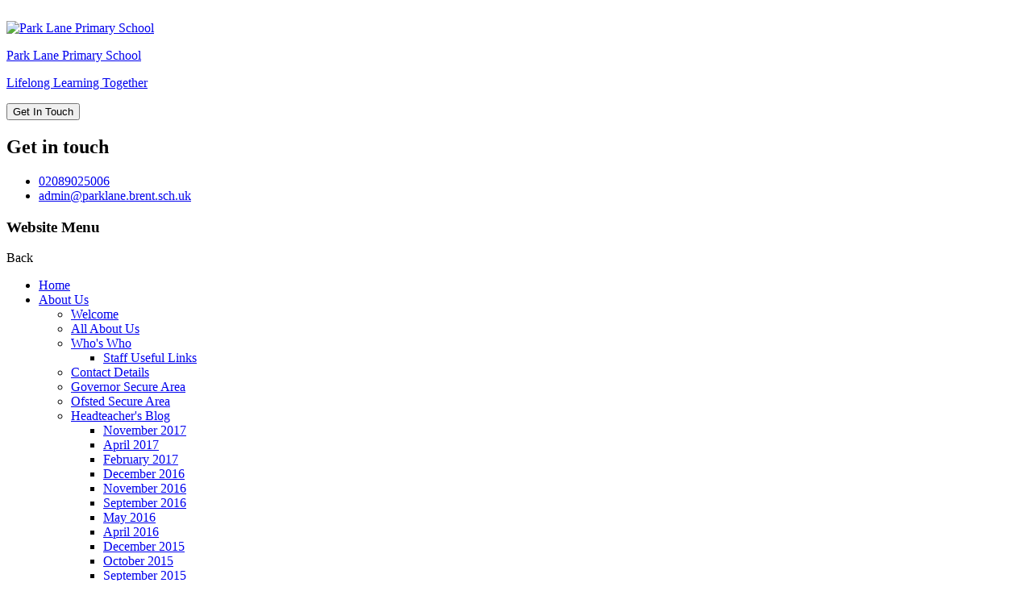

--- FILE ---
content_type: text/html; charset=utf-8
request_url: https://www.parklane.brent.sch.uk/cookies-cooking-club/
body_size: 67919
content:

<!doctype html>

            <!--[if IE 6]><html class="lt-ie10 lt-ie9 lt-ie8 lt-ie7 ie6 ie responsive" lang="en"><![endif]-->
            <!--[if IE 7]><html class="lt-ie10 lt-ie9 lt-ie8 ie7 ie responsive" lang="en"><![endif]-->
            <!--[if IE 8]><html class="lt-ie10 lt-ie9 ie8 ie responsive" lang="en"><![endif]-->
            <!--[if IE 9]><html class="lt-ie10 ie9 ie responsive" lang="en"><![endif]-->
            <!--[if gt IE 9]><!--><html class="responsive" lang="en"><!--<![endif]-->
            
  <head>
    <meta charset="utf-8">
    <meta http-equiv="X-UA-Compatible" content="IE=edge">
    <meta name="viewport" content="width=device-width, initial-scale=1">
    <meta name="description" content="Park Lane Primary School">

    <title>Cookie&#x27;s Cooking Club | Park Lane Primary School</title>

    




  <link rel="stylesheet" href="https://primarysite-prod-sorted.s3.amazonaws.com/static/7.0.4/gen/presenter_prologue_css.7b7812f9.css" type="text/css">



  
    <link rel="stylesheet" href="https://primarysite-prod-sorted.s3.amazonaws.com/static/7.0.4/gen/cookies_old_css.51acdc55.css" type="text/css">
  


<style type="text/css">
  .ps_primarysite-editor_panel-site-coloured-content {
    background-color: #fff!important;
  }
</style>


  <link rel="stylesheet" href="https://primarysite-prod-sorted.s3.amazonaws.com/static/7.0.4/gen/all-site-icon-choices.034951b5.css" type="text/css">



    
    <link rel="shortcut icon" href="https://primarysite-prod.s3.amazonaws.com/theme/ParkLanePrimarySchool/favicon.ico">
    <link rel="apple-touch-icon" href="https://primarysite-prod.s3.amazonaws.com/theme/ParkLanePrimarySchool/apple-touch-icon-precomposed.png">
    <link rel="apple-touch-icon-precomposed" href="https://primarysite-prod.s3.amazonaws.com/theme/ParkLanePrimarySchool/apple-touch-icon-precomposed.png">
    
    
    <meta name="application-name" content="Park Lane Primary School">
    <meta name="msapplication-TileColor" content="#7dc140">
    <meta name="msapplication-TileImage" content="https://primarysite-prod.s3.amazonaws.com/theme/ParkLanePrimarySchool/metro-icon.png">

    
    <link rel="stylesheet" type="text/css" href="https://primarysite-prod.s3.amazonaws.com/theme/BuildAssets/right-nav.css">
    <link rel="stylesheet" type="text/css" href="https://primarysite-prod.s3.amazonaws.com/theme/ParkLanePrimarySchool/style.css">
    
    
		<link href="//fonts.googleapis.com/css2?family=Amatic+SC:wght@400;700&family=Encode+Sans&family=Fira+Sans:ital,wght@0,300;0,400;0,500;0,600;0,700;1,300;1,400;1,500;1,600;1,700&family=Roboto:ital,wght@0,300;0,400;0,500;0,700;0,900;1,300;1,400;1,500;1,700;1,900&display=swap" rel="stylesheet">
    
    

    

<script>
  // This is the first instance of `window.psProps`, so if these values are removed, make sure
  // `window.psProps = {};` is still there because it's used in other places.
  window.psProps = {
    lazyLoadFallbackScript: 'https://primarysite-prod-sorted.s3.amazonaws.com/static/7.0.4/gen/lazy_load.1bfa9561.js',
    picturefillScript: 'https://primarysite-prod-sorted.s3.amazonaws.com/static/7.0.4/gen/picturefill.a26ebc92.js'
  };
</script>


  <script type="text/javascript" src="https://primarysite-prod-sorted.s3.amazonaws.com/static/7.0.4/gen/presenter_prologue_js.cfb79a3d.js"></script>


<script type="text/javascript">
  function ie() {
    for (var v = 3, el = document.createElement('b'), all = el.all || [];
      el.innerHTML = '<!--[if gt IE ' + (++v) + ']><i><![endif]-->', all[0]; );
    return v > 4 ? v : document.documentMode;
  }

  $(function() {
    switch (ie()) {
      case 10:
        ps.el.html.addClass('ie10');
      case 9:
      case 8:
        ps.el.body.prepend(
          '<div class="unsupported-browser">' +
            '<span class="warning-logo">&#xe00a; </span>' +
            'This website may not display correctly as you are using an old version of ' +
            'Internet Explorer. <a href="/primarysite/unsupported-browser/">More info</a>' +
          '</div>');
        break;
    }
  });
</script>

<script type="text/javascript">
  $(function() {
    ps.el.body
      .data('social_media_url', 'https://social.secure-primarysite.net/site/park-lane-primary-school/')
      .data('social_media_api', 'https://social.secure-primarysite.net/api/site-connected/park-lane-primary-school/')
      .data('STATIC_URL', 'https://primarysite-prod-sorted.s3.amazonaws.com/static/7.0.4/')
      .data('site_width', 706)
      .data('news_width', 518)
      .data('csrf_token', '9Ytzq1zRmKTHfzYXMQlmbygFXdQ4EnckrH8ffnVDQW5ns10BoOHaDap5K7Ux4Mnr')
      .data('disable_right_click', 'True')
      .data('normalize_css', 'https://primarysite-prod-sorted.s3.amazonaws.com/static/7.0.4/gen/normalize_css.7bf5a737.css')
      .data('ck_editor_counterbalances', 'https://primarysite-prod-sorted.s3.amazonaws.com/static/7.0.4/gen/ck_editor_counterbalances.2519b40e.css')
      .data('basic_site', false)
      // Seasonal Effects
      .data('include_seasonal_effects', '')
      .data('show_seasonal_effects_on_page', '')
      .data('seasonal_effect', '4')
      .data('can_enable_seasonal_effects', 'True')
      .data('seasonal_effect_active', 'False')
      .data('disablePicturesBlock', false)
      .data('hasNewCookiePopup', false);

    if (document.documentElement.dataset.userId) {
      window.updateCsrf();
    }
  });
</script>


<script>

function recaptchaCallback() {
    grecaptcha.ready(function() {
        var grecaptcha_execute = function(){
    grecaptcha.execute('6LcHwgAiAAAAAJ6ncdKlMyB1uNoe_CBvkfgBiJz1', {action: 'homepage'}).then(function(token) {
        document.querySelectorAll('input.django-recaptcha-hidden-field').forEach(function (value) {
            value.value = token;
        });
        return token;
    })
};
grecaptcha_execute()
setInterval(grecaptcha_execute, 120000);


    });
  };
</script>






  </head>

  <body>
  	

		
    <div class="responsive-bar visible-small">
      <span class="responsive-bar-search icon-font-magnify"></span> 
      <div class="nav-trigger-wrap nav-toggle responsive-only" id="menu-trigger">
        <div class="trigger-lines">
          <span class="burger-line">&nbsp;</span>
          <span class="burger-line">&nbsp;</span>
          <span class="burger-line">&nbsp;</span>
        </div>
      </div> 
    </div> <!-- end responsive-bar -->

    <div class="container"> 

      
      <svg class="svg-set" xmlns="http://www.w3.org/2000/svg" style="display: none;">
   <symbol id="cross" viewBox="0 0 64 64">
      <path fill="#1D1D1B" d="M28.941,31.786L0.613,60.114c-0.787,0.787-0.787,2.062,0,2.849c0.393,0.394,0.909,0.59,1.424,0.59 c0.516,0,1.031-0.196,1.424-0.59l28.541-28.541l28.541,28.541c0.394,0.394,0.909,0.59,1.424,0.59c0.515,0,1.031-0.196,1.424-0.59 c0.787-0.787,0.787-2.062,0-2.849L35.064,31.786L63.41,3.438c0.787-0.787,0.787-2.062,0-2.849c-0.787-0.786-2.062-0.786-2.848,0 L32.003,29.15L3.441,0.59c-0.787-0.786-2.061-0.786-2.848,0c-0.787,0.787-0.787,2.062,0,2.849L28.941,31.786z" />
   </symbol>
   <symbol id="translate" viewBox="0 0 511.999 511.999">
      <path d="M436.921,75.079C389.413,27.571,326.51,1.066,259.464,0.18C258.296,0.074,257.137,0,255.999,0s-2.297,0.074-3.465,0.18 C185.488,1.065,122.585,27.57,75.077,75.078C26.752,123.405,0.138,187.657,0.138,255.999s26.614,132.595,74.94,180.921 c47.508,47.508,110.41,74.013,177.457,74.898c1.168,0.107,2.327,0.18,3.464,0.18c1.138,0,2.297-0.074,3.465-0.18 c67.047-0.885,129.95-27.39,177.457-74.898c48.325-48.325,74.939-112.577,74.939-180.921 C511.861,187.657,485.247,123.405,436.921,75.079z M96.586,96.587c27.181-27.181,60.086-46.552,95.992-57.018 c-8.093,9.317-15.96,20.033-23.282,31.908c-9.339,15.146-17.425,31.562-24.196,48.919H75.865 C82.165,112.063,89.071,104.102,96.586,96.587z M56.486,150.813h78.373c-8.15,28.522-12.97,58.908-14.161,89.978H31.071 C33.176,208.987,41.865,178.465,56.486,150.813z M56.487,361.186c-14.623-27.652-23.312-58.174-25.417-89.978h89.627 c1.191,31.071,6.011,61.457,14.161,89.978H56.487z M96.587,415.412c-7.517-7.515-14.423-15.475-20.722-23.809h69.236 c6.771,17.357,14.856,33.773,24.196,48.919c7.322,11.875,15.189,22.591,23.282,31.908 C156.674,461.964,123.769,442.593,96.587,415.412z M240.79,475.322c-12.671-8.29-29.685-24.946-45.605-50.764 c-6.385-10.354-12.124-21.382-17.197-32.954h62.801V475.322z M240.79,361.186h-74.195c-8.888-28.182-14.163-58.651-15.459-89.978 h89.654V361.186z M240.79,240.791h-89.654c1.295-31.327,6.57-61.797,15.459-89.978h74.195V240.791z M240.79,120.395h-62.801 c5.073-11.572,10.812-22.6,17.197-32.954c15.919-25.818,32.934-42.475,45.605-50.764V120.395z M455.512,150.813 c14.623,27.653,23.311,58.174,25.416,89.978H391.3c-1.191-31.071-6.011-61.457-14.161-89.978H455.512z M415.413,96.587 c7.515,7.515,14.421,15.476,20.721,23.809h-69.235c-6.771-17.357-14.856-33.773-24.196-48.919 c-7.322-11.875-15.188-22.591-23.282-31.908C355.326,50.035,388.231,69.406,415.413,96.587z M271.208,36.677 c12.671,8.29,29.685,24.946,45.605,50.764c6.385,10.354,12.124,21.382,17.197,32.954h-62.801V36.677z M271.208,150.813h74.195 c8.889,28.182,14.164,58.653,15.459,89.978h-89.654V150.813z M360.861,271.208c-1.295,31.327-6.57,61.797-15.459,89.978h-74.195 v-89.978H360.861z M271.208,475.322v-83.718h62.801c-5.073,11.572-10.812,22.6-17.197,32.954 C300.893,450.377,283.879,467.032,271.208,475.322z M415.413,415.413c-27.182,27.181-60.086,46.551-95.992,57.018 c8.093-9.317,15.96-20.033,23.282-31.908c9.339-15.146,17.425-31.562,24.196-48.919h69.235 C429.835,399.937,422.928,407.898,415.413,415.413z M455.512,361.186h-78.373c8.15-28.521,12.971-58.907,14.161-89.978h89.627 C478.822,303.012,470.133,333.534,455.512,361.186z" />
   </symbol>
   <symbol id="logo-watermark" viewBox="0 0 787.3 748.6">
      <path style="fill:#7EC140;" d="M381.1,537.6c-2.4,5.2-30.1,61.8-93.1,72.4c-49.5,8.3-100.5-15.2-128.7-59.7 c-16.4-1.6-44.4-6.6-73.5-24.1c-66.3-39.8-81-109.7-82.7-118.3c-9-46.3,3.6-83,9.2-98.8c17.2-48.3,48.3-77.3,63.2-89.6 c-2.7-10.2-5.6-26.6-2.3-46c10.2-60.5,70.6-88.6,78.1-91.9c42.5-18.9,82.3-10.6,96.5-6.9c6-9.4,15.9-22.8,31-35.6 C331.1-5.3,396-0.7,412.2,1c48.2,5.1,82,27.9,97.7,40.2c15-3.1,37.4-6.1,64.3-3.4c20.6,2.1,59.4,5.9,95.4,34.5 c38.8,30.8,51,71.7,56.3,89.6c8.3,27.9,8.8,52.1,8,67.8c8.6,6.7,22.9,19.3,34.5,39.1c28.9,49.4,21.9,111.4-2.3,155.1 c-6.8,12.2-19.5,31.4-42.5,49.4c-2.4,14.3-8,37.1-23,60.9c-9.5,15.1-39.5,57.3-96.5,71.2c-43.8,10.7-79.6-1.1-91.9-5.7 c-38.5-14.6-60.5-40.5-68.9-51.7C422.5,544.5,401.8,541,381.1,537.6" />
      <path style="fill:#352510;" d="M306.8,747.8c66.6,0.3,133.3,0.5,199.9,0.8c-7.1-62-15.4-95.5-22.2-114.9c-1.8-5.2-8-22.1-7.7-44.4 c0.1-7.5,0.3-19.5,5.4-32.2c7.5-18.9,20.9-26.8,40.1-42.4c12.6-10.3,29.9-25.7,49-47.5c6.1-9.3,16.2-22.3,31.7-33.7 c33.8-24.9,67.4-23.4,67.9-34.7c0.4-8.4-17.7-16.7-30.6-18.9c-20.4-3.4-37.1,7.1-42.9,10.7c-8.3,5.2-8.8,7.9-23.5,19.4 c-9.3,7.3-17.3,12.6-22.7,16.1c-3.5,1.3-11.5,3.8-20.7,1.3c-9.4-2.6-14.8-9.1-19.1-14.3c-1.5-1.8-7.4-9-11.5-20.7 c-9.5-27-4.2-63.1-3.1-70.5c15.6-91.9,7.8-115.5-2.6-119.7c-5.4-2.2-13.4,0.2-18.4,3.6c-10.2,7-11.3,20.7-13.3,42.9 c-1.1,12.1-2.9,32-5.6,58.7c1.5,17-9.5,28.5-17.9,28.1c-6.6-0.3-13.4-7.9-15.8-18.4c-11.9-39.8-23.8-79.7-35.7-119.5 c-2.6-10.2-12.9-16.4-22.5-14.3c-10.3,2.3-17.1,13.6-13.8,24.5c6.2,26.8,13.5,54.6,22,83.2c4.1,14,8.4,27.6,12.8,40.9 c1.3,5.7-1.8,11.5-7.1,13.8c-5.4,2.2-11.6,0.3-14.8-4.6c-23.2-32.9-35.2-53.8-41.9-67.4c-1.4-2.8-7.9-12.2-20.9-31.1 c-4-5.8-8-11.4-15.3-13.8c-4.9-1.6-13.1-2.3-17.4,2c-3.4,3.5-4.2,10.2,3.1,30.1c9.1,24.9,20.5,42.2,22,44.4 c10.6,15.9,24.5,35.6,41.9,57.7c1.2,2.9,1.4,6,0.8,9c-0.2,1.2-1.3,5.4-4.3,7.9c-4.5,3.6-11.7,2-16.3,0.5c-19.5-6.1-41-22-61.3-35.2 c-14.7-9.6-21.8-13.3-28.6-10.7c-5.9,2.2-10.5,8.6-10.7,14.8c-0.2,6.5,4.3,12.6,20.4,24c22.2,15.7,32.3,17.3,56.7,32.7 c19.2,12.1,24.5,18.4,27.8,23.2c5.5,7.9,6.7,13.6,12,28.3c3.4,9.4,8.7,23,16.3,39.3c0.8,7.2,1.8,18.2,2,31.7 c0.9,50-9.6,93-18.1,119.7c-6.8,21.3-10.3,25.7-16.1,48.3C310.6,717.9,308.1,735.9,306.8,747.8" />
   </symbol>
   <symbol id="arrow" viewBox="0 0 451 451">
      <path d="M295.4,78.3c-5.6-5.8-14.9-5.8-20.7,0c-5.6,5.6-5.6,14.9,0,20.5L379.8,204h-347c-8.1,0-14.6,6.5-14.6,14.6 c0,8,6.5,14.7,14.6,14.7h347L274.6,338.2c-5.6,5.8-5.6,15.2,0,20.7c5.8,5.8,15.1,5.8,20.7,0l130-130c5.8-5.6,5.8-14.9,0-20.5 L295.4,78.3z M295.4,78.3" />
   </symbol>
   <symbol id="welcome" viewBox="0 0 787.3 748.6">
      <g>
         <path style="fill:none;" d="M348.2,496.9c0.8,7.2,1.8,18.2,2,31.7C350.3,506.6,348.9,499.7,348.2,496.9z" />
      </g>
      <g>
         <path style="fill:none;" d="M541.9,497.6c-9.3,8.7-12.5,10.6-19.6,17.1C528,510.1,534.6,504.5,541.9,497.6z" />
      </g>
      <g>
         <path style="fill:none;" d="M348.2,496.9c-2.9-12.7-6.1-14.5-16.3-39.3C335.3,466.9,340.5,480.5,348.2,496.9z" />
      </g>
      <g>
         <path style="fill:#FFFFFF;" d="M768.3,268.7c-11.6-19.7-25.8-32.4-34.5-39.1c0.8-15.7,0.2-39.9-8-67.8 c-5.3-17.9-17.5-58.8-56.3-89.6c-36-28.5-74.8-32.4-95.4-34.5c-26.9-2.7-49.4,0.3-64.3,3.4C494.2,29,460.3,6.1,412.2,1 C396-0.7,331.1-5.3,278.9,38.9c-15.1,12.8-25,26.2-31,35.6c-14.3-3.7-54-12-96.5,6.9c-7.5,3.4-67.9,31.4-78.1,91.9 c-3.3,19.4-0.4,35.8,2.3,46c-14.9,12.3-46,41.3-63.2,89.6c-5.6,15.8-18.2,52.5-9.2,98.8c1.7,8.7,16.4,78.5,82.7,118.3 c29.1,17.5,57.1,22.5,73.5,24.1c28.2,44.5,79.2,68.1,128.7,59.7c25.1-4.2,44.5-15.7,59-28.4c2.4-21.7,3.1-39.8,3.1-53.1 c-0.2-13.4-1.2-24.4-2-31.7c-7.7-16.4-12.9-29.9-16.3-39.3c-7.3-17.8-7.3-20.9-10.8-26.5c0,0,0,0,0,0c-0.1-0.2-0.2-0.3-0.3-0.5 c-0.3-0.4-0.6-0.9-0.9-1.3c-3.3-4.8-8.7-11.1-27.8-23.2c-24.4-15.4-34.5-17-56.7-32.7c-16.2-11.4-20.7-17.5-20.4-24 c0.2-6.2,4.8-12.6,10.7-14.8c6.8-2.5,13.9,1.1,28.6,10.7c20.2,13.2,41.7,29.2,61.3,35.2c4.7,1.4,11.8,3.1,16.3-0.5 c3.1-2.5,4.1-6.7,4.3-7.9c0.6-2.9,0.4-6.1-0.8-9c-17.4-22.1-31.2-41.8-41.9-57.7c-1.5-2.2-12.9-19.5-22-44.4 c-7.3-19.9-6.4-26.7-3.1-30.1c4.2-4.4,12.5-3.6,17.4-2c7.3,2.4,11.3,8,15.3,13.8c13.1,18.9,19.6,28.4,20.9,31.1 c6.7,13.6,18.6,34.5,41.9,67.4c3.2,4.9,9.4,6.8,14.8,4.6c5.4-2.2,8.4-8.1,7.1-13.8c-4.4-13.3-8.6-26.9-12.8-40.9 c-8.5-28.7-15.7-56.5-22-83.2c-3.3-10.9,3.5-22.2,13.8-24.5c9.6-2.1,19.9,4.1,22.5,14.3c11.9,39.8,23.8,79.7,35.7,119.5 c2.4,10.5,9.3,18.1,15.8,18.4c8.4,0.4,19.3-11.1,17.9-28.1c2.7-26.7,4.5-46.6,5.6-58.7c2-22.2,3.1-35.9,13.3-42.9 c5-3.4,13-5.8,18.4-3.6c10.3,4.2,18.1,27.9,2.6,119.7c-1.2,7.4-6.4,43.5,3.1,70.5c4.1,11.6,10,18.9,11.5,20.7 c4.4,5.2,9.8,11.7,19.1,14.3c9.2,2.6,17.2,0,20.7-1.3c5.4-3.4,13.4-8.8,22.7-16.1c14.7-11.5,15.2-14.2,23.5-19.4 c5.8-3.6,22.5-14.1,42.9-10.7c12.9,2.1,31.1,10.5,30.6,18.9c-0.6,11.3-34.2,9.8-67.9,34.7c-15.5,11.4-25.5,24.4-31.7,33.7 c-9.6,10.9-18.7,20.2-27,28.1c-0.9,0.8-1.7,1.6-2.5,2.3c-7.3,6.8-13.9,12.5-19.6,17.1c-15.5,14.3-38.2,35-45.2,66.2 c9.6,6.9,21.2,13.5,34.9,18.7c12.3,4.7,48.1,16.5,91.9,5.7c57-14,87-56.2,96.5-71.2c15-23.8,20.6-46.6,23-60.9 c23-18.1,35.7-37.2,42.5-49.4C790.2,380.1,797.3,318.1,768.3,268.7z" />
      </g>
      <g>
         <path style="fill:#FFFFFF;" d="M509.8,747.9l-3,0c-36.3-0.3-73-0.6-109.1-0.8c-28.7-0.2-57.7-0.3-86.2-0.4l-3.3,0l0.3-3.3 c1.9-21.1,5.8-41.7,11.6-61.1c2.7-9,5.3-16.1,7.8-23.1c3.8-10.5,7.4-20.4,10.6-34.9c3.1-14.1,5-28.6,5.6-42.9l0-0.3 c2.4-17.7,3.4-35.4,3.1-52.6c0.1-22.2-1.5-28.8-2-31c-1.6-6.9-3.3-10.5-6.4-16.8c-2.3-4.8-5.4-11.3-9.8-22l0-0.1 c-1.2-3.3-2.2-6.1-3-8.6c-2.7-7.9-4.3-12.3-7.5-17.3l-0.3-0.5c-0.3-0.4-0.5-0.8-0.8-1.2c-3.4-4.9-9-11.1-27-22.4 c-10.9-6.9-18.8-10.9-26.5-14.9c-9.2-4.7-17.9-9.2-30.3-17.9c-16.3-11.5-22-18.5-21.7-26.6c0.3-7.5,5.6-14.9,12.7-17.5 c8.3-3.1,16.3,1.2,31.3,11c3.6,2.4,7.3,4.9,10.9,7.3c16.7,11.2,34,22.8,49.6,27.6c2.4,0.8,9.8,3,13.6,0c2.2-1.8,3.1-5.2,3.3-6.2 c0.5-2.3,0.3-4.7-0.5-6.9c-14.7-18.8-28.7-38.1-41.7-57.5c-2.2-3.2-13.3-20.5-22.3-45.1c-6.8-18.7-7.5-28-2.4-33.2 c5.5-5.7,15.4-4.4,20.4-2.8c8.4,2.7,12.9,9.2,16.9,14.9c13.5,19.6,19.7,28.6,21.2,31.5c8.6,17.5,22.6,40,41.6,67l0.1,0.1 c2.4,3.7,7.1,5.1,11.1,3.5c4-1.7,6.3-6,5.4-10.2c-4.4-13.4-8.7-27.2-12.7-40.8c-8.1-27.4-15.5-55.4-22-83.3 c-1.8-6-1-12.5,2.2-17.9c3.1-5.3,8.1-9,13.9-10.3c11.4-2.5,23,4.8,26,16.4l35.8,119.6c2.2,9.8,8.4,15.8,13,16.1 c2.6,0.1,5.7-1.4,8.3-4.2c4.8-5,7.1-12.5,6.4-20.7l0-0.3l0-0.3c2.1-20.4,4-40.2,5.6-58.7l0.1-1.1c2-21.9,3.3-36.4,14.5-44 c5.5-3.8,14.5-6.6,21.2-3.9c10.1,4.2,21.6,21.4,4.4,123c-2,12.6-5.6,44.6,2.9,69c3.6,10.4,8.9,17.3,11,19.7 c4.3,5.1,9.2,11,17.7,13.3c7.4,2.1,14.1,0.6,18.5-1.1c7.6-4.8,15.1-10.1,22.2-15.8c6.9-5.4,10.6-8.8,13.6-11.5 c3.3-3,5.6-5.2,10.2-8c5.8-3.6,23.4-14.7,45-11.1c11.8,2,33.7,10.4,33.1,22c-0.4,7.4-8.8,10.2-21.5,14.3 c-12.7,4.1-30.2,9.8-47.6,22.7c-11.9,8.8-22.3,19.9-30.9,32.9l-0.3,0.3c-8.7,9.9-17.8,19.4-27.2,28.3c-0.8,0.8-1.7,1.6-2.5,2.4 c-5.2,4.8-8.4,7.5-11.6,10.2c-2.5,2.1-4.9,4.1-8,6.9l-0.1,0.1c-3.3,2.7-6.4,5.1-9.3,7.4C501,535.4,491,543.3,485,558.2 c-2.7,6.8-4.3,14.3-4.9,22.9l-0.1,0.5c-3,13.4-2,24.2-1.2,32.1c1.8,18.9,7.6,31.8,13.2,44.3c1.7,3.7,3.4,7.6,5,11.6 c9.1,22.6,13.4,48,12.9,75.5L509.8,747.9z M314.9,740.8c27.4,0.1,55.3,0.2,82.9,0.4c35.1,0.2,70.8,0.4,106.2,0.7 c0.2-25.6-4-49.2-12.5-70.2c-1.5-3.9-3.3-7.7-4.9-11.4c-5.8-12.9-11.8-26.3-13.7-46.1c-0.8-8.2-1.9-19.5,1.3-33.8 c0.6-9.1,2.3-17.1,5.3-24.5c6.5-16.4,17.1-24.7,31.7-36.2c2.9-2.3,6-4.7,9.2-7.3c3.2-2.9,5.6-4.9,8.1-7.1 c3.1-2.6,6.3-5.2,11.3-9.9c0.8-0.8,1.6-1.5,2.5-2.3c9.1-8.7,18.1-18,26.6-27.7c9-13.6,19.8-25.1,32.3-34.3 c18.2-13.5,36.2-19.3,49.3-23.6c9.6-3.1,17.2-5.6,17.4-8.9c0.3-5.4-14.2-13.5-28.1-15.8c-19.3-3.2-35.5,7-40.8,10.3 c-4.1,2.6-6.2,4.5-9.3,7.4c-3,2.8-6.8,6.3-13.9,11.9c-7.4,5.8-15.1,11.3-23,16.3l-0.3,0.2l-0.3,0.1c-5.3,2-13.5,3.9-22.6,1.4 c-10.3-2.9-16-9.7-20.6-15.3c-2.8-3.4-8.2-10.7-12-21.6c-9-25.6-5.2-58.8-3.2-71.9c16-94.5,6.4-113.6-0.7-116.5 c-4.2-1.7-11.2,0.3-15.5,3.3c-8.9,6.1-10,18.7-11.9,39.6l-0.1,1.1c-1.7,18.5-3.5,38.1-5.6,58.5c0.8,9.8-2.2,18.9-8.1,25 c-3.9,4-8.6,6.2-12.9,6c-8.1-0.4-15.9-9-18.6-20.6l-35.7-119.5c-2.2-8.5-10.7-13.9-18.9-12.1c-4.1,0.9-7.8,3.6-10,7.5 c-2.3,4-2.9,8.8-1.6,13.2l0.1,0.2c6.4,27.8,13.8,55.7,21.9,83.1c4,13.6,8.3,27.3,12.7,40.8l0.1,0.3c1.6,7.2-2.2,14.4-8.9,17.2 c-6.7,2.8-14.5,0.4-18.4-5.7c-19.2-27.2-33.4-50-42.1-67.8c-1.3-2.6-8.2-12.6-20.7-30.8c-3.6-5.2-7.3-10.5-13.8-12.6 c-4-1.3-11.1-2-14.3,1.3c-1.9,2-3.6,6.9,3.7,27c8.7,23.9,19.5,40.7,21.6,43.8c13,19.4,27,38.8,41.7,57.5l0.3,0.3l0.2,0.4 c1.4,3.4,1.7,7.1,0.9,10.7c-0.4,1.9-1.7,6.6-5.4,9.6c-5.6,4.5-13.6,2.7-19.1,1c-16.5-5.1-34.1-16.9-51.2-28.4 c-3.6-2.4-7.3-4.9-10.9-7.2c-13.8-9-20.4-12.5-25.9-10.4c-4.7,1.8-8.6,7.1-8.8,12.1c-0.2,4.8,3,10,19.2,21.4 c12,8.5,20.5,12.8,29.6,17.5c7.8,4,15.8,8.1,27,15.1c19.8,12.5,25.2,19,28.7,24.1c0.3,0.5,0.6,0.9,0.9,1.4 c0.1,0.2,0.2,0.4,0.3,0.5c3.6,5.7,5.3,10.5,8.1,18.6c0.9,2.5,1.8,5.2,3,8.5c4.3,10.5,7.4,16.9,9.7,21.6c3.1,6.5,5,10.5,6.8,18.1 c0.6,2.6,2.2,9.5,2.1,32.4c0.3,17.4-0.8,35.4-3.1,53.3c-0.6,14.7-2.5,29.5-5.7,43.8c-3.3,14.9-6.9,25-10.8,35.7 c-2.5,6.8-5,13.9-7.7,22.7C320.6,702.1,316.9,721.2,314.9,740.8z" />
      </g>
      <g>
         <path style="fill:#352510;" d="M331.9,457.5c-4.9-13.5-6.3-19.5-10.8-26.5C324.5,436.6,324.6,439.8,331.9,457.5z" />
         <path style="fill:#FFFFFF;" d="M329.1,458.7c-3.2-7.8-5-12.8-6.3-16.4c-1.7-4.7-2.5-6.8-4.2-9.7l5.1-3.2 c3.6,5.6,5.3,10.5,8.1,18.6c0.9,2.5,1.8,5.3,3,8.5L329.1,458.7z" />
      </g>
      <g>
         <path style="fill:#352510;" d="M522.3,514.7c-19.1,15.6-32.6,23.5-40.1,42.4c-3.4,8.6-4.6,17-5.1,23.8 C484.2,549.8,506.8,529,522.3,514.7z" />
         <path style="fill:#FFFFFF;" d="M480.1,581.6l-5.9-0.9c0.6-9.2,2.3-17.3,5.3-24.7c6.5-16.4,17.1-24.7,31.7-36.2 c3-2.3,6-4.7,9.2-7.4l3.9,4.5l0,0C508.5,531.5,486.9,551.3,480.1,581.6z" />
      </g>
      <g>
         <path style="fill:#352510;" d="M350.2,528.5c-0.1,13.3-0.7,31.4-3.1,53.1C349.3,565.2,350.6,547.4,350.2,528.5z" />
         <path style="fill:#FFFFFF;" d="M350.1,582l-6-0.7c2-17.7,3-35.4,3.1-52.7l6,0C353.6,546,352.5,564,350.1,582z" />
      </g>
      <g>
         <path style="fill:#352510;" d="M544.4,495.3c-0.8,0.8-1.7,1.6-2.5,2.3C542.7,496.9,543.5,496.1,544.4,495.3z" />
         <path style="fill:#FFFFFF;" d="M543.9,499.8l-4.1-4.4c0,0,0,0,0,0l0,0c0,0,0,0,0,0c0.8-0.8,1.6-1.5,2.5-2.3l4.1,4.4 C545.6,498.3,544.7,499.1,543.9,499.8z" />
      </g>
   </symbol>
   <symbol id="calendar" viewBox="0 0 451 451">
      <path d="M21.2,429h408.4c8.7,0,15.5-6.8,15.5-15.5V67.1c0-8.7-6.8-15.5-15.5-15.5h-76.9V38.4c0-8.7-6.8-15.5-15.5-15.5 c-8.7,0-15.5,6.8-15.5,15.5v13.2h-190V38.4c0-8.7-6.8-15.5-15.5-15.5c-8.7,0-15.5,6.8-15.5,15.5v13.2H21.2 c-8.7,0-15.5,6.8-15.5,15.5v346.7C5.7,422.2,12.9,429,21.2,429L21.2,429z M36.7,82.7h64V91c0,8.7,6.8,15.5,15.5,15.5 c8.7,0,15.5-6.8,15.5-15.5v-8.3h190V91c0,8.7,6.8,15.5,15.5,15.5c8.7,0,15.5-6.8,15.5-15.5v-8.3h61.7v40.1H36.7V82.7z M36.7,153.8 h377.4v244.5H36.7V153.8z M36.7,153.8" />
      <path d="M337.3,225H114c-8.7,0-15.5,6.8-15.5,15.5c0,8.7,6.8,15.5,15.5,15.5h223.3c8.7,0,15.5-6.8,15.5-15.5 C352.8,231.8,346,225,337.3,225L337.3,225z M337.3,225" />
      <path d="M225.6,299.9H114c-8.7,0-15.5,6.8-15.5,15.5c0,8.7,6.8,15.5,15.5,15.5h111.7c8.7,0,15.5-6.8,15.5-15.5 C241.2,306.7,234.3,299.9,225.6,299.9L225.6,299.9z M225.6,299.9" />
   </symbol>
   <symbol id="log-out" viewBox="0 0 535.5 535.5">
      <path d="M267.8,408c28,0,51-23,51-51s-23-51-51-51s-51,23-51,51S239.7,408,267.8,408z" />
      <path d="M188.7,127.4c0.1-43.3,35.7-78.9,79-78.9c43.3,0,79,35.6,79,78.9h48.5C395.2,56,339.1,0,267.8,0S140.3,56,140.3,127.4 H188.7z" />
      <path d="M420.8,178.5h-10.3h-15.2h-48.5H191.3h-51h-15.2h-10.3c-28,0-51,22.9-51,51v255c0,28,23,51,51,51h306c28,0,51-23,51-51 v-255C471.8,201.4,448.8,178.5,420.8,178.5z M420.8,484.5h-306v-255h306V484.5z" />
   </symbol>
   <symbol id="search" viewBox="0 0 451 451">
      <path d="M447.05,428l-109.6-109.6c29.4-33.8,47.2-77.9,47.2-126.1C384.65,86.2,298.35,0,192.35,0C86.25,0,0.05,86.3,0.05,192.3 s86.3,192.3,192.3,192.3c48.2,0,92.3-17.8,126.1-47.2L428.05,447c2.6,2.6,6.1,4,9.5,4s6.9-1.3,9.5-4 C452.25,441.8,452.25,433.2,447.05,428z M26.95,192.3c0-91.2,74.2-165.3,165.3-165.3c91.2,0,165.3,74.2,165.3,165.3 s-74.1,165.4-165.3,165.4C101.15,357.7,26.95,283.5,26.95,192.3z" />
   </symbol>
   <symbol id="log-in" viewBox="0 0 535.5 535.5">
      <path d="M420.75,178.5h-25.5v-51c0-71.4-56.1-127.5-127.5-127.5c-71.4,0-127.5,56.1-127.5,127.5v51h-25.5c-28.05,0-51,22.95-51,51 v255c0,28.05,22.95,51,51,51h306c28.05,0,51-22.95,51-51v-255C471.75,201.45,448.8,178.5,420.75,178.5z M267.75,48.45 c43.35,0,79.05,35.7,79.05,79.05v51H191.25v-51h-2.55C188.7,84.15,224.4,48.45,267.75,48.45z M420.75,484.5h-306v-255h306V484.5z M267.75,408c28.05,0,51-22.95,51-51s-22.95-51-51-51s-51,22.95-51,51S239.7,408,267.75,408z" />
   </symbol>
   <symbol id="burger-nav" viewBox="0 0 60 60">
      <rect x="4.3" y="14.6" width="45" height="6.2" />
      <rect x="4.3" y="27.4" width="51.5" height="6.2" />
      <rect x="4.3" y="40.2" width="38.7" height="6.2" />
   </symbol>
   <symbol id="blogging" viewBox="0 0 512.00095 512">
      <path d="m255 202c11.046875 0 20 8.953125 20 20s-8.953125 20-20 20-20-8.953125-20-20 8.953125-20 20-20zm70 20c0 11.046875 8.953125 20 20 20s20-8.953125 20-20-8.953125-20-20-20-20 8.953125-20 20zm-180 0c0 11.046875 8.953125 20 20 20s20-8.953125 20-20-8.953125-20-20-20-20 8.953125-20 20zm349.414062 187.5625c23.40625 23.40625 23.40625 61.46875.011719 84.863281-11.695312 11.695313-27.0625 17.546875-42.425781 17.546875s-30.730469-5.851562-42.425781-17.546875l-109.789063-109.542969c-2.332031-2.328124-4.050781-5.191406-5.007812-8.347656l-23.914063-78.722656c-2.121093-6.980469-.273437-14.558594 4.820313-19.78125 5.09375-5.21875 12.625-7.25 19.65625-5.304688l80.722656 22.359376c3.324219.921874 6.351562 2.683593 8.792969 5.121093zm-162.824218-49.453125 74.089844 73.925781 28.289062-28.289062-73.652344-73.511719-40.609375-11.25zm134.550781 77.75-3.859375-3.855469-28.285156 28.285156 3.847656 3.835938c7.8125 7.816406 20.5 7.816406 28.296875.015625 7.800781-7.796875 7.800781-20.484375 0-28.28125zm-199.015625-23.40625c-3.695312.160156-7.4375.242187-11.125.242187-32.160156 0-63.121094-5.988281-92.019531-17.796874-4.921875-2.007813-10.445313-1.976563-15.34375.089843l-91.066407 38.441407 30.683594-72.683594c3-7.105469 1.644532-15.308594-3.488281-21.074219-29.285156-32.898437-44.765625-72.261719-44.765625-113.824219 0-103.578125 96.898438-187.847656 216-187.847656s216 84.269531 216 187.847656c0 24.5625-6.03125 49.222656-17.929688 73.289063-4.894531 9.902343-.835937 21.898437 9.066407 26.792969 9.902343 4.894531 21.898437.835937 26.792969-9.066407 14.644531-29.628906 22.070312-60.25 22.070312-91.015625 0-125.636718-114.839844-227.847656-256-227.847656-141.15625 0-256 102.210938-256 227.847656 0 47.421875 16.078125 92.332032 46.636719 130.632813l-45.0625 106.742187c-3.164063 7.496094-1.46875 16.164063 4.285156 21.917969 3.828125 3.828125 8.941406 5.859375 14.144531 5.859375 2.621094 0 5.265625-.515625 7.773438-1.574219l128.929687-54.425781c31.445313 11.746094 64.808594 17.695312 99.292969 17.695312 4.265625 0 8.597656-.097656 12.875-.28125 11.035156-.484374 19.589844-9.820312 19.105469-20.855468-.480469-11.035156-9.835938-19.617188-20.855469-19.105469zm0 0" />
   </symbol>
   <symbol id="newsletter" viewBox="0 0 490 490">
      <path d="M436.406,76.563L367.5,0H53.594v490h382.813V76.563z M84.219,459.375V30.625h269.531v60.806h52.032v367.944H84.219z" />
      <rect x="137.858" y="281.827" width="214.375" height="30.625" />
      <rect x="137.858" y="335.068" width="214.375" height="30.625" />
      <rect x="245.046" y="125.256" width="107.187" height="30.625" />
      <rect x="245.046" y="178.498" width="107.187" height="30.625" />
      <rect x="137.858" y="231.724" width="214.375" height="30.625" />
      <rect x="137.767" y="125.287" width="83.928" height="83.928" />
   </symbol>
   <symbol id="arrow-down" viewBox="0 0 451 451">
      <path d="M364.2,290.1c5.8-5.6,5.8-14.9,0-20.7c-5.6-5.6-14.9-5.6-20.5,0L238.5,374.5v-347c0-8.1-6.5-14.6-14.6-14.6 c-8,0-14.7,6.5-14.7,14.6v347L104.3,269.3c-5.8-5.6-15.2-5.6-20.7,0c-5.8,5.8-5.8,15.1,0,20.7l130,130c5.6,5.8,14.9,5.8,20.5,0 L364.2,290.1z" />
   </symbol>
   <symbol id="arrow-up" viewBox="0 0 451 451">
      <path d="M83.6,147.1c-5.8,5.6-5.8,14.9,0,20.7c5.6,5.6,14.9,5.6,20.5,0L209.3,62.7v347c0,8.1,6.5,14.6,14.6,14.6 c8,0,14.7-6.5,14.7-14.6v-347l104.9,105.2c5.8,5.6,15.2,5.6,20.7,0c5.8-5.8,5.8-15.1,0-20.7l-130-130c-5.6-5.8-14.9-5.8-20.5,0 L83.6,147.1z" />
   </symbol>
   <symbol id="twitter" viewBox="0 -47 512.00004 512">
      <path d="m512 55.964844c-32.207031 1.484375-31.503906 1.363281-35.144531 1.667968l19.074219-54.472656s-59.539063 21.902344-74.632813 25.820313c-39.640625-35.628907-98.5625-37.203125-140.6875-11.3125-34.496094 21.207031-53.011719 57.625-46.835937 100.191406-67.136719-9.316406-123.703126-41.140625-168.363282-94.789063l-14.125-16.964843-10.554687 19.382812c-13.339844 24.492188-17.769531 52.496094-12.476563 78.851563 2.171875 10.8125 5.863282 21.125 10.976563 30.78125l-12.117188-4.695313-1.4375 20.246094c-1.457031 20.566406 5.390625 44.574219 18.320313 64.214844 3.640625 5.53125 8.328125 11.605469 14.269531 17.597656l-6.261719-.960937 7.640625 23.199218c10.042969 30.480469 30.902344 54.0625 57.972657 67.171875-27.035157 11.472657-48.875 18.792969-84.773438 30.601563l-32.84375 10.796875 30.335938 16.585937c11.566406 6.324219 52.4375 27.445313 92.820312 33.78125 89.765625 14.078125 190.832031 2.613282 258.871094-58.664062 57.308594-51.613282 76.113281-125.03125 72.207031-201.433594-.589844-11.566406 2.578125-22.605469 8.921875-31.078125 12.707031-16.964844 48.765625-66.40625 48.84375-66.519531zm-72.832031 48.550781c-10.535157 14.066406-15.8125 32.03125-14.867188 50.578125 3.941407 77.066406-17.027343 136.832031-62.328125 177.628906-52.917968 47.660156-138.273437 66.367188-234.171875 51.324219-17.367187-2.722656-35.316406-8.820313-50.171875-14.910156 30.097656-10.355469 53.339844-19.585938 90.875-37.351563l52.398438-24.800781-57.851563-3.703125c-27.710937-1.773438-50.785156-15.203125-64.96875-37.007812 7.53125-.4375 14.792969-1.65625 22.023438-3.671876l55.175781-15.367187-55.636719-13.625c-27.035156-6.621094-42.445312-22.796875-50.613281-35.203125-5.363281-8.152344-8.867188-16.503906-10.96875-24.203125 5.578125 1.496094 12.082031 2.5625 22.570312 3.601563l51.496094 5.09375-40.800781-31.828126c-29.398437-22.929687-41.179687-57.378906-32.542969-90.496093 91.75 95.164062 199.476563 88.011719 210.320313 90.527343-2.386719-23.183593-2.449219-23.238281-3.074219-25.445312-13.886719-49.089844 16.546875-74.015625 30.273438-82.453125 28.671874-17.621094 74.183593-20.277344 105.707031 8.753906 6.808593 6.265625 16.015625 8.730469 24.632812 6.589844 7.734375-1.921875 14.082031-3.957031 20.296875-6.171875l-12.9375 36.945312 16.515625.011719c-3.117187 4.179688-6.855469 9.183594-11.351562 15.183594zm0 0" />
   </symbol>
   <symbol id="parent-pay" viewBox="0 0 100 100">
      <title>parent-pay</title>
      <defs>
         <style>.cls-1{fill:#009dde;}</style>
      </defs>
      <title>logo-blue</title>
      <g id="Layer_2" data-name="Layer 2">
         <path class="cls-1" d="M96.82,85.82H52A38.23,38.23,0,0,1,33,74.14L56.09,74c4.22.2,7.66-2.25,8.33-5.36a6.86,6.86,0,0,0-1.31-5.24h5a6.61,6.61,0,0,0,5.83-10,7.1,7.1,0,0,0-.47-14.17,7.17,7.17,0,0,0,1.07-5.6,7.36,7.36,0,0,0-7-5.12l-25,.12A6.38,6.38,0,0,0,43.82,24a6.44,6.44,0,0,0-4.76-5.12,29.53,29.53,0,0,1,6.31-4,32.44,32.44,0,0,1,16.08-2.74A40.49,40.49,0,0,1,76.1,15.54C90.79,22.36,95.91,38.05,96.82,41Z" />
         <path class="cls-1" d="M74.67,43.53H41.08a2.36,2.36,0,0,1-.06-4.7l27.81.06a2.95,2.95,0,1,0,0-5.84H22.62a2.57,2.57,0,0,1-2-2.74,2.52,2.52,0,0,1,1.85-2H38.34a2.94,2.94,0,0,0,0-5.84l-16.55-.06a19.68,19.68,0,0,0-9.41,2.68C3.89,30.12,2.64,40,2.49,41.39L2.25,58.54A17.43,17.43,0,0,0,8.68,68a16.91,16.91,0,0,0,6.67,2.86l43.24-.24a3,3,0,0,0,0-6l-17.33.06a2.18,2.18,0,1,1,.18-4.34L69,60.21a3.15,3.15,0,0,0,2.74-3.46A3.11,3.11,0,0,0,69,54.25l-27.16.06a2.42,2.42,0,1,1,0-4.76l32.88-.06a3.19,3.19,0,0,0,3.45-2.62A3.23,3.23,0,0,0,74.67,43.53Z" />
      </g>
   </symbol>
</svg>
      
      <div class="top-bar">   
       
       
      </div><!-- end top-bar -->
   
         
      <header class="main-header">
        <a href="/" class="home-link" title="Home Page">
          <img src="https://primarysite-prod.s3.amazonaws.com/theme/ParkLanePrimarySchool/school-logo.png" alt="Park Lane Primary School"/>
          <div class="school-details">
            <p class="school-name"><span>Park Lane</span> Primary School</p>
            <p class="motto">Lifelong Learning Together </p>
          </div>
        </a>
      </header>
      
      
      <div class="responsive-git-section responsive-only" id="responsive-git-section">
        <button class="git-trigger" id="responsive-git-trigger">
          <span>Get In Touch</span>
        </button>
        <section class="get-in-touch">
          <div class="git-wrap">
            <h2 class="sr-only">Get in touch</h2>
            <ul class="git-list">
              <li class="git-item git-1">
                <a class="giti-wrap" href="tel:02089025006">
                  <span>02089025006</span>
                </a>
              </li>
              <li class="git-item git-2">
                <a class="giti-wrap" href="mailto:admin@parklane.brent.sch.uk">
                  <span>admin@parklane.brent.sch.uk</span>
                </a>
              </li>
            </ul>
          </div>
        </section>
      </div>
      
      
      <nav class="main-nav mobile-nav small">
        <span class="nav-toggle"></span>
        <h3 class="ps_mobile-header">Website Menu</h3>
        <span class="cp-close">Back</span>

        <ul>
          <li class="ps_topic_link home-btn"><a href="/">Home</a></li>
          <li class="ps_nav-top-level ps_submenu ps_topic_link ps_topic_slug_about-us"><a href="/topic/about-us" >About Us</a><ul><li class="  ps_page_link ps_page_slug_welcome"><a href="/welcome/" >Welcome</a></li>
<li class="  ps_page_link ps_page_slug_all-about-us"><a href="/all-about-us/" >All About Us</a></li>
<li class=" ps_submenu ps_page_link ps_page_slug_whos-who"><a href="/whos-who/" >Who&#x27;s Who</a><ul><li class="  ps_page_link ps_page_slug_staff-useful-links"><a href="/staff-useful-links/" >Staff Useful Links</a></li></ul></li>
<li class="  ps_page_link ps_page_slug_contact-details"><a href="/contact-details/" >Contact Details</a></li>
<li class="  ps_page_link ps_page_slug_governor-secure-area"><a href="/governor-secure-area/" >Governor Secure Area</a></li>
<li class="  ps_page_link ps_page_slug_ofsted-secure-area"><a href="/ofsted-secure-area/" >Ofsted Secure Area</a></li>
<li class=" ps_submenu ps_page_link ps_page_slug_headteachers-blog"><a href="/headteachers-blog/" >Headteacher&#x27;s Blog</a><ul><li class="  ps_page_link ps_page_slug_november-2017"><a href="/november-2017/" >November 2017</a></li>
<li class="  ps_page_link ps_page_slug_april-2017"><a href="/april-2017/" >April 2017</a></li>
<li class="  ps_page_link ps_page_slug_february-2017"><a href="/february-2017/" >February 2017</a></li>
<li class="  ps_page_link ps_page_slug_december-2016"><a href="/december-2016/" >December 2016</a></li>
<li class="  ps_page_link ps_page_slug_november-2016"><a href="/november-2016/" >November 2016</a></li>
<li class="  ps_page_link ps_page_slug_september-2016"><a href="/september-2016/" >September 2016</a></li>
<li class="  ps_page_link ps_page_slug_may-2016"><a href="/may-2016/" >May 2016</a></li>
<li class="  ps_page_link ps_page_slug_april-2016"><a href="/april-2016/" >April 2016</a></li>
<li class="  ps_page_link ps_page_slug_december-2015"><a href="/december-2015/" >December 2015</a></li>
<li class="  ps_page_link ps_page_slug_october-2015"><a href="/october-2015/" >October 2015</a></li>
<li class="  ps_page_link ps_page_slug_september-2015"><a href="/september-2015/" >September 2015</a></li>
<li class="  ps_page_link ps_page_slug_may-2015"><a href="/may-2015/" >May 2015</a></li></ul></li>
<li class="  ps_page_link ps_page_slug_lettings"><a href="/lettings/" >Lettings</a></li>
<li class="  ps_page_link ps_page_slug_vacancies"><a href="/vacancies/" >Vacancies</a></li></ul></li>
          <li class="ps_nav-top-level ps_submenu ps_topic_link ps_topic_slug_teaching-learning"><a href="/topic/teaching-learning" >Teaching &amp; Learning</a><ul><li class="  ps_page_link ps_page_slug_teaching-learning"><a href="/teaching-learning/" >Teaching &amp; Learning</a></li>
<li class=" ps_submenu ps_page_link ps_page_slug_curriculum"><a href="/curriculum/" >Curriculum</a><ul><li class="  ps_page_link ps_page_slug_eyfs"><a href="/eyfs/" >EYFS</a></li>
<li class="  ps_page_link ps_page_slug_art-dt"><a href="/art-dt/" >Art &amp; DT</a></li>
<li class="  ps_page_link ps_page_slug_geography"><a href="/geography/" >Geography</a></li>
<li class="  ps_page_link ps_page_slug_history"><a href="/history/" >History</a></li>
<li class="  ps_page_link ps_page_slug_computing"><a href="/computing/" >Computing</a></li>
<li class="  ps_page_link ps_page_slug_english"><a href="/english/" >English</a></li>
<li class="  ps_page_link ps_page_slug_modern-foreign-language"><a href="/modern-foreign-language/" >Modern Foreign Language</a></li>
<li class="  ps_page_link ps_page_slug_music"><a href="/music/" >Music</a></li>
<li class="  ps_page_link ps_page_slug_mathematics"><a href="/mathematics/" >Mathematics</a></li>
<li class="  ps_page_link ps_page_slug_physical-education"><a href="/physical-education/" >Physical Education</a></li>
<li class="  ps_page_link ps_page_slug_personal-social-citizenship-and-health-education"><a href="/personal-social-citizenship-and-health-education/" >Personal Social Citizenship and Health Education</a></li>
<li class="  ps_page_link ps_page_slug_science"><a href="/science/" >Science</a></li>
<li class="  ps_page_link ps_page_slug_re"><a href="/re/" >RE</a></li>
<li class="  ps_page_link ps_page_slug_phonics"><a href="/phonics/" >Phonics</a></li></ul></li>
<li class=" ps_submenu ps_page_link ps_page_slug_equality-diversity"><a href="/equality-diversity/" >Equality &amp; Diversity</a><ul><li class="  ps_page_link ps_page_slug_gifted-and-talented-pupils"><a href="/gifted-and-talented-pupils/" >Gifted and Talented Pupils</a></li></ul></li></ul></li>
          <li class="ps_nav-top-level ps_submenu ps_topic_link ps_topic_slug_key-information"><a href="/topic/key-information" >Key Information</a><ul><li class="  ps_page_link ps_page_slug_british-values"><a href="/british-values/" >British Values</a></li>
<li class="  ps_page_link ps_page_slug_pupil-premium"><a href="/pupil-premium/" >Pupil Premium</a></li>
<li class="  ps_page_link ps_page_slug_pe-and-sport-premium"><a href="/pe-and-sport-premium/" >PE and Sport Premium</a></li>
<li class="  ps_page_link ps_page_slug_music-development-plan"><a href="/music-development-plan/" >Music development plan</a></li>
<li class="  ps_page_link ps_page_slug_admissions"><a href="/admissions/" >Admissions</a></li>
<li class="  ps_page_link ps_page_slug_policies"><a href="/policies/" >Policies</a></li>
<li class=" ps_submenu ps_page_link ps_page_slug_ofsted-and-performance-data"><a href="/ofsted-and-performance-data/" >Ofsted and Performance Data</a><ul><li class="  ps_page_link ps_page_slug_performance-data-headlines"><a href="/performance-data-headlines/" >Performance Data Headlines</a></li></ul></li>
<li class="  ps_page_link ps_page_slug_school-values"><a href="/school-values/" >School Values</a></li>
<li class=" ps_submenu ps_page_link ps_page_slug_sen"><a href="/sen/" >SEN</a><ul><li class="  ps_page_link ps_page_slug_send-local-offer"><a href="/send-local-offer/" >SEND Local Offer</a></li></ul></li>
<li class="  ps_page_link ps_page_slug_safeguarding"><a href="/safeguarding/" >Safeguarding</a></li>
<li class=" ps_submenu ps_page_link ps_page_slug_governors"><a href="/governors/" >Governors</a><ul><li class="  ps_page_link ps_page_slug_reza-rahnama-chair-of-governors"><a href="/reza-rahnama-chair-of-governors/" >Reza Rahnama - Chair of Governors</a></li>
<li class="  ps_page_link ps_page_slug_enid-lewis-headteacher"><a href="/enid-lewis-headteacher/" >Enid Lewis - Headteacher</a></li>
<li class="  ps_page_link ps_page_slug_tim-jones-community-governor"><a href="/tim-jones-community-governor/" >Tim Jones - Community Governor</a></li>
<li class="  ps_page_link ps_page_slug_carole-bevis-smith-community-governor"><a href="/carole-bevis-smith-community-governor/" >Carole Bevis-Smith - Community Governor</a></li>
<li class="  ps_page_link ps_page_slug_folake-ogbebor-staff-governor"><a href="/folake-ogbebor-staff-governor/" >Folake Ogbebor - Staff Governor</a></li>
<li class="  ps_page_link ps_page_slug_melanie-sparrow-staff-governor"><a href="/melanie-sparrow-staff-governor/" >Melanie Sparrow - Staff Governor</a></li>
<li class="  ps_page_link ps_page_slug_saima-qaisrani-parentstaff-governor"><a href="/saima-qaisrani-parentstaff-governor/" >Saima Qaisrani - Parent/Staff Governor</a></li>
<li class="  ps_page_link ps_page_slug_faisal-sayeed-parent-governor"><a href="/faisal-sayeed-parent-governor/" >Faisal Sayeed -Parent Governor</a></li>
<li class="  ps_page_link ps_page_slug_priyanka-rijal-parent-governor"><a href="/priyanka-rijal-parent-governor/" >Priyanka Rijal -Parent Governor</a></li>
<li class="  ps_page_link ps_page_slug_esther-henshaw-community-governor"><a href="/esther-henshaw-community-governor/" >Esther Henshaw - Community Governor</a></li>
<li class="  ps_page_link ps_page_slug_uloma-adighibe-community-governor"><a href="/uloma-adighibe-community-governor/" >Uloma Adighibe - Community Governor</a></li>
<li class="  ps_page_link ps_page_slug_amit-thakrar-community-governor"><a href="/amit-thakrar-community-governor/" >Amit Thakrar - Community Governor</a></li></ul></li>
<li class="  ps_page_link ps_page_slug_general-privacy-notice"><a href="/general-privacy-notice/" >General Privacy Notice</a></li>
<li class="  ps_page_link ps_page_slug_secondary-transfer"><a href="/secondary-transfer/" >Secondary Transfer</a></li>
<li class="  ps_page_link ps_page_slug_financial-transparency"><a href="/financial-transparency/" >Financial Transparency</a></li></ul></li>
          <li class="ps_nav-top-level ps_submenu ps_topic_link ps_topic_slug_news-and-events"><a href="/topic/news-and-events" >News and Events</a><ul><li class="  ps_page_link ps_page_slug_latest-news"><a href="/stream/news/full/1/-//" >Latest News</a></li>
<li class="  ps_page_link ps_page_slug_calendar"><a href="/diary/grid/" >Calendar</a></li>
<li class="  ps_page_link ps_page_slug_newsletters"><a href="/stream/newsletters/full/1/-//" >Newsletters</a></li>
<li class="  ps_page_link ps_page_slug_term-dates"><a href="/term-dates/" >Term Dates</a></li></ul></li>
          <li class="ps_nav-top-level ps_submenu ps_topic_link ps_topic_slug_parents"><a href="/topic/parents" >Parents</a><ul><li class="  ps_page_link ps_page_slug_uniform-information"><a href="/uniform-information/" >Uniform Information</a></li>
<li class="  ps_page_link ps_page_slug_opening-times"><a href="/opening-times/" >Opening Times</a></li>
<li class="  ps_page_link ps_page_slug_lunch-menus"><a href="/lunch-menus/" >Lunch Menus</a></li>
<li class="  ps_page_link ps_page_slug_lateabsence-procedures"><a href="/lateabsence-procedures/" >Late/Absence Procedures</a></li>
<li class="  ps_page_link ps_page_slug_extended-day-services-and-clubs"><a href="/extended-day-services-and-clubs/" >Extended Day Services and Clubs</a></li>
<li class="  ps_page_link ps_page_slug_psa"><a href="/psa/" >PSA</a></li>
<li class="  ps_page_link ps_page_slug_useful-links"><a href="/useful-links/" >Useful Links</a></li>
<li class="  ps_page_link ps_page_slug_place2be"><a href="/place2be/" >Place2Be</a></li>
<li class="  ps_page_link ps_page_slug_school-closure"><a href="/school-closure/" >School Closure</a></li>
<li class="  ps_page_link ps_page_slug_forms"><a href="/forms/" >Forms</a></li>
<li class=" ps_submenu ps_page_link ps_page_slug_admission"><a href="/admission/" >admission</a><ul><li class="  ps_page_link ps_page_slug_nursery-2"><a href="/nursery-2/" >Nursery</a></li>
<li class="  ps_page_link ps_page_slug_primary-school"><a href="/primary-school/" >Primary School</a></li></ul></li></ul></li>
          <li class="ps_nav-top-level ps_submenu ps_topic_link ps_topic_slug_children"><a href="/topic/children" >Children</a><ul><li class=" ps_submenu ps_page_link ps_page_slug_gallery"><a href="/gallery/" >Gallery</a><ul><li class="  ps_page_link ps_page_slug_pgl"><a href="/pgl/" >PGL</a></li>
<li class="  ps_page_link ps_page_slug_internatonal-evening"><a href="/internatonal-evening/" >Internatonal evening</a></li>
<li class="  ps_page_link ps_page_slug_athletes-visit"><a href="/athletes-visit/" >Athletes visit</a></li>
<li class="  ps_page_link ps_page_slug_all-your-up-and-coming-fun-trips"><a href="/all-your-up-and-coming-fun-trips/" >All your up and coming fun trips</a></li>
<li class="  ps_page_link ps_page_slug_year-24-london-zoo"><a href="/year-24-london-zoo/" >Year 2&amp;4 London Zoo</a></li>
<li class="  ps_page_link ps_page_slug_kip-on-a-ship-year-3-and-4"><a href="/kip-on-a-ship-year-3-and-4/" >KIP on a ship - year 3 and 4</a></li>
<li class="  ps_page_link ps_page_slug_gordon-brown-year-5"><a href="/gordon-brown-year-5/" >Gordon Brown - Year 5</a></li>
<li class="  ps_page_link ps_page_slug_hsbc-money-matters-workshops"><a href="/hsbc-money-matters-workshops/" >HSBC - Money Matters workshops</a></li>
<li class="  ps_page_link ps_page_slug_easter-bonnet-parade-2022"><a href="/easter-bonnet-parade-2022/" >Easter Bonnet Parade 2022</a></li>
<li class="  ps_page_link ps_page_slug_year-5-residential-stay-at-gordon-brown-2022"><a href="/year-5-residential-stay-at-gordon-brown-2022/" >Year 5 Residential Stay at Gordon Brown 2022</a></li>
<li class="  ps_page_link ps_page_slug_football-workshop-june2021-1"><a href="/football-workshop-june2021-1/" >Football workshop june2021</a></li>
<li class="  ps_page_link ps_page_slug_easter-bonnet-parade-2021"><a href="/easter-bonnet-parade-2021/" >Easter Bonnet Parade 2021</a></li>
<li class="  ps_page_link ps_page_slug_year-6-end-of-year-production-2019"><a href="/year-6-end-of-year-production-2019/" >Year 6 End of Year Production 2019</a></li>
<li class="  ps_page_link ps_page_slug_sports-day-2019"><a href="/sports-day-2019/" >Sports Day 2019</a></li>
<li class="  ps_page_link ps_page_slug_international-evening-2019"><a href="/international-evening-2019/" >International Evening 2019</a></li>
<li class="  ps_page_link ps_page_slug_year-5-kingswood-2017"><a href="/year-5-kingswood-2017/" >Year 5 Kingswood 2017</a></li>
<li class="  ps_page_link ps_page_slug_year-6-pgl-2017"><a href="/year-6-pgl-2017/" >Year 6 PGL 2017</a></li>
<li class="  ps_page_link ps_page_slug_clean-for-the-queen-the-duke-of-gloucester-visit-0"><a href="/clean-for-the-queen-the-duke-of-gloucester-visit-0/" >Clean for the Queen - The Duke of Gloucester Visit : 04 March 2016</a></li>
<li class="  ps_page_link ps_page_slug_school-councillors-red-hats-and-play-leaders-with-"><a href="/school-councillors-red-hats-and-play-leaders-with-/" >School Councillors ,red hats and play leaders with the Mayor</a></li>
<li class="  ps_page_link ps_page_slug_cookies-cooking-club"><a href="/cookies-cooking-club/" >Cookie&#x27;s Cooking Club</a></li></ul></li>
<li class="  ps_page_link ps_page_slug_esafety"><a href="/esafety/" >ESafety</a></li>
<li class=" ps_submenu ps_page_link ps_page_slug_class-pages"><a href="/class-pages/" >Class Pages</a><ul><li class="  ps_page_link ps_page_slug_nursery"><a href="/nursery/" >Nursery</a></li>
<li class="  ps_page_link ps_page_slug_reception"><a href="/reception/" >Reception</a></li>
<li class="  ps_page_link ps_page_slug_year-1"><a href="/year-1/" >Year 1</a></li>
<li class="  ps_page_link ps_page_slug_year-2"><a href="/year-2/" >Year 2</a></li>
<li class="  ps_page_link ps_page_slug_year-3"><a href="/year-3/" >Year 3</a></li>
<li class="  ps_page_link ps_page_slug_year-4"><a href="/year-4/" >Year 4</a></li>
<li class="  ps_page_link ps_page_slug_year-5"><a href="/year-5/" >Year 5</a></li>
<li class=" ps_submenu ps_page_link ps_page_slug_year-6"><a href="/year-6/" >Year 6</a><ul><li class="  ps_page_link ps_page_slug_6g-work"><a href="/6g-work/" >6G Work</a></li>
<li class="  ps_page_link ps_page_slug_6y-work"><a href="/6y-work/" >6Y Work</a></li></ul></li></ul></li>
<li class="  ps_page_link ps_page_slug_student-representatives"><a href="/student-representatives/" >Student Representatives</a></li>
<li class=" ps_submenu ps_page_link ps_page_slug_student-zone"><a href="/student-zone/" >Student Achievements</a><ul><li class="  ps_page_link ps_page_slug_awards"><a href="/awards/" >Awards</a></li>
<li class="  ps_page_link ps_page_slug_house-points"><a href="/house-points/" >House Points</a></li></ul></li>
<li class=" ps_submenu ps_page_link ps_page_slug_home-learning"><a href="/home-learning/" >Home Learning</a><ul><li class=" ps_submenu ps_page_link ps_page_slug_nursery-1"><a href="/nursery-1/" >Nursery</a><ul><li class="  ps_page_link ps_page_slug_i-spy-with-my-little-eye-educational-games"><a href="/i-spy-with-my-little-eye-educational-games/" >I Spy With My Little Eye Educational Games</a></li>
<li class="  ps_page_link ps_page_slug_nursery-home-learning"><a href="/nursery-home-learning/" >Nursery Home Learning</a></li>
<li class=" ps_submenu ps_page_link ps_page_slug_nursery-home-learning-activities-2"><a href="/nursery-home-learning-activities-2/" >Nursery Home Learning Activities 2</a><ul><li class="  ps_page_link ps_page_slug_early-learning-goals-parents-guide"><a href="/early-learning-goals-parents-guide/" >Early Learning Goals Parents Guide</a></li>
<li class="  ps_page_link ps_page_slug_on-the-farm-i-spy-and-add-activity-to-10"><a href="/on-the-farm-i-spy-and-add-activity-to-10/" >On the Farm I Spy and Add Activity to 10</a></li>
<li class="  ps_page_link ps_page_slug_spring-i-spy-and-count-activity-to-10"><a href="/spring-i-spy-and-count-activity-to-10/" >Spring I Spy and Count Activity to 10</a></li></ul></li></ul></li>
<li class="  ps_page_link ps_page_slug_reception-1"><a href="/reception-1/" >Reception</a></li>
<li class="  ps_page_link ps_page_slug_year-1-1"><a href="/year-1-1/" >Year 1</a></li>
<li class="  ps_page_link ps_page_slug_year-2-1"><a href="/year-2-1/" >Year 2</a></li>
<li class="  ps_page_link ps_page_slug_year-3-1"><a href="/year-3-1/" >Year 3</a></li>
<li class="  ps_page_link ps_page_slug_year-4-1"><a href="/year-4-1/" >Year 4</a></li>
<li class="  ps_page_link ps_page_slug_year-5-1"><a href="/year-5-1/" >Year 5</a></li>
<li class="  ps_page_link ps_page_slug_year-6-1"><a href="/year-6-1/" >Year 6</a></li>
<li class="  ps_page_link ps_page_slug_pe"><a href="/pe/" >PE</a></li>
<li class="  ps_page_link ps_page_slug_computing-1"><a href="/computing-1/" >Computing</a></li>
<li class="  ps_page_link ps_page_slug_send"><a href="/send/" >SEND</a></li>
<li class="  ps_page_link ps_page_slug_spanish"><a href="/spanish/" >Spanish</a></li>
<li class=" ps_submenu ps_page_link ps_page_slug_music-1"><a href="/music-1/" >Music</a><ul><li class=" ps_submenu ps_page_link ps_page_slug_choir"><a href="/choir/" >Choir</a><ul><li class="  ps_page_link ps_page_slug_somewhere"><a href="/somewhere/" >Somewhere</a></li>
<li class="  ps_page_link ps_page_slug_one-note-samba"><a href="/one-note-samba/" >One Note Samba</a></li>
<li class="  ps_page_link ps_page_slug_wavin-flag"><a href="/wavin-flag/" >Wavin&#x27; Flag</a></li>
<li class="  ps_page_link ps_page_slug_ode-to-joy"><a href="/ode-to-joy/" >Ode To Joy</a></li>
<li class="  ps_page_link ps_page_slug_queen-anthem-medley"><a href="/queen-anthem-medley/" >Queen Anthem Medley</a></li></ul></li>
<li class=" ps_submenu ps_page_link ps_page_slug_year-5-dr-who-sound-processing"><a href="/year-5-dr-who-sound-processing/" >Year 5 Dr Who Sound Processing</a><ul><li class="  ps_page_link ps_page_slug_5g-dr-who-raw-files"><a href="/5g-dr-who-raw-files/" >5G Dr Who Raw files</a></li>
<li class="  ps_page_link ps_page_slug_5y-dr-who-raw-files"><a href="/5y-dr-who-raw-files/" >5Y Dr Who Raw files</a></li></ul></li></ul></li></ul></li>
<li class="  ps_page_link ps_page_slug_school-blogs"><a href="https://park-lane-primary-school.primarysite.blog/" target="_blank">School Blogs</a></li>
<li class="  ps_page_link ps_page_slug_useful-links-2"><a href="/useful-links-2/" >Useful Links</a></li></ul></li>

          
          <li class="main-nav-download-app">


  <a class="ps-download-app js-show-download" href="" target="_blank" rel="nofollow">Download Our App</a>

</li>

          <li class="login-responsive visible-small">
            
              
  <a href="https://park-lane-primary-school.secure-primarysite.net/accounts/login/primarysite/?next=/cookies-cooking-club/" rel="nofollow">Log in</a>


            
          </li>
        </ul>
      </nav><!-- end navigation -->
      
     
      <div class="img-wrap">
        
          <div class="full-width-slideshow responsive-slideshow">
            

<script type="text/javascript">
  var slideshows = (slideshows || []).concat({"full-width-slideshow": {"autoplay": 4, "identifier": "full-width-slideshow", "images": [{"image": "https://primarysite-prod-sorted.s3.amazonaws.com/park-lane-primary-school/UploadedImage/2beed33f880249c0b58cefa2acbffba1.jpg"}, {"image": "https://primarysite-prod-sorted.s3.amazonaws.com/park-lane-primary-school/UploadedImage/14f1554fb7984866a9a45160d02a2e04.jpg"}, {"image": "https://primarysite-prod-sorted.s3.amazonaws.com/park-lane-primary-school/UploadedImage/aeabdedc9a8d43da9976161d6652305a.jpg"}, {"image": "https://primarysite-prod-sorted.s3.amazonaws.com/park-lane-primary-school/UploadedImage/d41c316ada704ff6915fc5c92091a5fa.jpg"}, {"image": "https://primarysite-prod-sorted.s3.amazonaws.com/park-lane-primary-school/UploadedImage/7dcf238b0ead425a99fdab21acc33b70.jpg"}, {"image": "https://primarysite-prod-sorted.s3.amazonaws.com/park-lane-primary-school/UploadedImage/bdf30626e92747d983aed19fae5bc558.jpg"}, {"image": "https://primarysite-prod-sorted.s3.amazonaws.com/park-lane-primary-school/UploadedImage/6b87a1249b034b2c81f1d95a41c9f0f1.jpg"}, {"image": "https://primarysite-prod-sorted.s3.amazonaws.com/park-lane-primary-school/UploadedImage/5b8fbe3e02c64897b183652047ea3566.jpg"}], "is_fullscreen": true, "show_on_mobile": false, "slideshow_description": ""}});
</script>


  
    <script async type="text/javascript" src="https://primarysite-prod-sorted.s3.amazonaws.com/static/7.0.4/gen/responsive_slideshow.23d621a3.js"></script>
  


          </div>
        
      </div><!-- end img-wrap -->

      
    	<div class="inner-container">
        <main class="content-container">
          <h1 class="page-title">Cookie&#x27;s Cooking Club</h1>

          <ul class="breadcrumbs small">
            <li><a href="/">Home</a></li>

<li><a href="/topic/children">Children</a></li>

<li><a href="/gallery/">Gallery</a></li>

<li><a href="/cookies-cooking-club/">Cookie&#x27;s Cooking Club</a></li>


          </ul>

          
  <div class="one-col-layout">
<div class="column-one">
<div class="ps_content_type_pictures">


<div id="ps_images-section-923873445" class="rendered-pictures">
  

  
    <div class="slideshow">
      
        
          
          
        

        

        <a href="https://primarysite-prod-sorted.s3.amazonaws.com/park-lane-primary-school/UploadedImage/e4440e99d28440c399ab98bd79101fd2_1x1.jpeg">
          <img src="https://primarysite-prod-sorted.s3.amazonaws.com/park-lane-primary-school/UploadedImage/e4440e99d28440c399ab98bd79101fd2_thumb.png" data-title="" data-description="" alt="">
        </a>
      
        
          
          
        

        

        <a href="https://primarysite-prod-sorted.s3.amazonaws.com/park-lane-primary-school/UploadedImage/3a3d907d4dc34489b1dab30cbb300d1a_1x1.jpeg">
          <img src="https://primarysite-prod-sorted.s3.amazonaws.com/park-lane-primary-school/UploadedImage/3a3d907d4dc34489b1dab30cbb300d1a_thumb.png" data-title="" data-description="" alt="">
        </a>
      
        
          
          
        

        

        <a href="https://primarysite-prod-sorted.s3.amazonaws.com/park-lane-primary-school/UploadedImage/985af59000264e56a8db7a1ac400432a_1x1.jpeg">
          <img src="https://primarysite-prod-sorted.s3.amazonaws.com/park-lane-primary-school/UploadedImage/985af59000264e56a8db7a1ac400432a_thumb.png" data-title="" data-description="" alt="">
        </a>
      
    </div>
  
</div>


  <script type="text/javascript">
    $(function() {
      var $body = $('body');
      // Store trigger details for each slideshow object in the DOM.
      var registered_slideshows = $body.data('registered_slideshows');
      var autoplay = 5 * 1000;

      if (registered_slideshows == null) {
        registered_slideshows = {};
      }

      if (ps.is_mobile) {
        autoplay = false;
      }

      registered_slideshows['ps_images-section-923873445'] = {
        selector: 'ps_images-section-923873445',
        options: {
          theme: 'picture-block-slideshow',
          height: 0.75,
          autoplay: autoplay,
          // Don't upscale small images.
          maxScaleRatio: 1,
          transition: 'fade',
          extend: function() {
            // Add a play/pause link to the gallery, and hook it up to toggle *this* one.
            var gallery = this;
            var $thumbnails_container =
              $('#ps_images-section-923873445 .galleria-thumbnails-container');
            var $fullscreenWrapper =
              $('<div class="ps_fullscreen"><a name="fullscreen"></a></div>');
            var $fullscreenToggle = $fullscreenWrapper.children('a');
            var $playPauseWrapper = $('<div class="ps_play-pause"><a name="play-pause"></a></div>');
            var $playPauseToggle = $playPauseWrapper.children('a');

            $fullscreenWrapper.insertBefore($thumbnails_container);
            $playPauseWrapper.insertBefore($thumbnails_container);

            $fullscreenToggle.on('click', function() {
              gallery.toggleFullscreen();
            });

            // Update play/pause based on other events too.
            gallery.bind('pause', function() {
              // `removeClass` used to prevent issues when manually selecting image from thumbnails.
              $playPauseToggle.removeClass('ps_play-pause-playing');
            });

            gallery.bind('play', function() {
              $playPauseToggle.toggleClass('ps_play-pause-playing');
            });

            $playPauseToggle.on('click', function() {
              if ($playPauseToggle.hasClass('ps_play-pause-playing')) {
                $playPauseToggle.toggleClass('ps_play-pause-playing');
                gallery.pause();
              } else {
                gallery.play();
              }
            });
          }
        }
      };

      $body.data('registered_slideshows', registered_slideshows);
    });
  </script>

</div>
</div>
</div>


        </main>
      </div><!--end inner-container -->
      
      
      <article class="interactive-bar">
        <h2 class="sr-only">Interactive Bar</h2>
        <div class="ib-set">
          <div class="ib-item ib-twitter">
            <span class="ib-trigger">
              <span class="ib-icon">
                <svg>
                  <use xlink:href="#twitter"></use>
                </svg>
              </span>
              <span class="ib-link">
                <a href="//www.twitter.com/@PLSWembley" target="_blank" rel="noopener">Twitter</a>
              </span>
              <span class="ib-title">Twitter</span>
            </span>
          </div>
          <div class="ib-item">
            <span class="ib-trigger">
              <span class="ib-icon">
                <svg>
                  <use xlink:href="#parent-pay"></use>
                </svg>
              </span>
              <span class="ib-link">
                <a href="//www.parentpay.com/" target="_blank" rel="noopener">ParentPay</a>
              </span>
              <span class="ib-title">ParentPay</span>
            </span>
          </div>
          <div class="ib-item ib-search ib-popout">
            <span class="ib-trigger">
              <span class="ib-icon">
                <svg>
                  <use xlink:href="#search"></use>
                </svg>
              </span>
              <span class="ib-title">Search</span>
            </span>
            <div class="ib-content">
              <div class="ib-content-wrap">
                
                


  <div class="google-search-widget" data-cx="018064204022535857943:0rzgl4dxxij">
    <script>
      (function() {
        var cx = '018064204022535857943:0rzgl4dxxij';
        var gcse = document.createElement('script');
        var s = document.getElementsByTagName('script')[0];

        gcse.type = 'text/javascript';
        gcse.async = true;
        gcse.src = 'https://cse.google.com/cse.js?cx=' + cx;

        s.parentNode.insertBefore(gcse, s);
      })();
    </script>

    <gcse:searchbox-only></gcse:searchbox-only>
  </div>


              </div>
            </div>
          </div>
          <div class="ib-item desktop-only gs-translate">
            <span class="ib-trigger">
              <span class="ib-icon">
                <svg>
                  <use xlink:href="#translate"></use>
                </svg>
              </span>
              <span class="ib-title">Translate</span>
            </span>
            <div class="ib-content">
              <div class="ib-content-wrap">
                
                


  



  <div class="google-translate-widget " id="google_translate_element">
    
  </div>

  <script>
    function googleTranslateElementInit() {
      new google.translate.TranslateElement({
        layout: google.translate.TranslateElement.InlineLayout.SIMPLE,
        pageLanguage: 'en'
      }, 'google_translate_element');
    }
  </script>

  <script src="https://translate.google.com/translate_a/element.js?cb=googleTranslateElementInit"></script>
  <script src="https://primarysite-prod-sorted.s3.amazonaws.com/static/7.0.4/gen/google_translate.3323e9a6.js"></script>


              </div>
            </div>
          </div>
        </div>
      </article>

      
      <section class="cp-awards-wrap">
        <h2 class="sr-only">Awards</h2>
        <div class="cp-awards-move">&nbsp;</div>
      </section>
      
      
      <footer class="main-footer">
        <div class="footer-links">
          <ul class="footer-left">
              <li class="footer-login">
                
                  
  <a href="https://park-lane-primary-school.secure-primarysite.net/accounts/login/primarysite/?next=/cookies-cooking-club/" rel="nofollow">Log in</a>


                
              </li>
              <li><a href="/special/sitemap/">Sitemap</a></li>
              <li><a href="/special/cookie-information/">Cookie Information</a></li>
              <li><a href="/special/policy/">Website Policy</a></li>
              <li class="hit-counter">
                <span class="hit-counter-digits"><script type="text/javascript">
	(function () {
	    var div = document.createElement('div'),
	        ref = document.getElementsByTagName('base')[0] ||
	              document.getElementsByTagName('script')[0];

	    div.innerHTML = '&shy;<style> .hit-counter { visibility: hidden; }</style>';

	    ref.parentNode.insertBefore(div, ref);
	})();
</script>

  <span class="hit-counter-digits">
	
		<span class="
			hit-counter-position-1
			hit-counter-digit

			
				hit-counter-digit-1
			
		">
			1
		</span>
		
		<span class="
			hit-counter-position-2
			hit-counter-digit

			
				hit-counter-digit-0
			
		">
			0
		</span>
		
		<span class="
			hit-counter-position-3
			hit-counter-digit

			
				hit-counter-digit-7
			
		">
			7
		</span>
		
		<span class="
			hit-counter-position-4
			hit-counter-digit

			
				hit-counter-digit-9
			
		">
			9
		</span>
		
		<span class="
			hit-counter-position-5
			hit-counter-digit

			
				hit-counter-digit-6
			
		">
			6
		</span>
		
		<span class="
			hit-counter-position-6
			hit-counter-digit

			
				hit-counter-digit-7
			
		">
			7
		</span>
		
  </span>

<script type="text/javascript">
	$.ajax({
		url: "/i/api/hit_counter_update",
		success: function(data){
			data = $.parseJSON(data);

			// build the content element first
			var content = "";
			$.each(data, function(i, digit){
				content += ' <span class="hit-counter-position-' + (i + 1) + ' hit-counter-digit hit-counter-digit-' + data[i] + '"> ' + data[i] + ' </span> ';

			});

			$(".hit-counter").css("visibility", "visible");
			// replace all digits at once
			// this will emit new "digit added"-events, but shouldn't change any other semantics
			$(".hit-counter-digits").html(content);
		}
	});
</script>
</span>
                <span class="hit-counter-post-text">Visitors</span>
              </li>
            </ul>

            <ul class="footer-right">
            <li>All website content copyright &copy; Park Lane Primary School</li>
            <li><a href="https://primarysite.net">Website design by<span class="psa-foot" aria-hidden="true">&#x0041;</span>PrimarySite</a></li>
          </ul>
        </div>
      </footer>

      
    </div><!-- end container -->

  
  <div class="scroll-top">&#xe000;<span>Top</span></div>

  
  



<script>
  (function() {
    const htmlElement = document.documentElement;

    htmlElement.dataset.gitRevision = '7.0.4';
    htmlElement.dataset.sentryPublicDsn = '';
    htmlElement.dataset.userId = '';
  })();
</script>


  <script type="text/javascript" src="https://primarysite-prod-sorted.s3.amazonaws.com/static/7.0.4/gen/raven_js.8e8cd4fb.js"></script>






  <div class="cookie-jar js-cookie-jar">
    <div class="cookie-corner js-cookie-corner">
      <span class="cookie-icon-text">Cookie information</span>

      <svg class="cookie-icon" viewBox="0 0 30 30">
        <path class="cookie-icon-star" d="M14.33.54c.37-.72,1-.72,1.33,0L17.93,5A1.77,1.77,0,0,0,20,5.84L24.74,4.3c.77-.25,1.19.18.94.94L24.16,10A1.78,1.78,0,0,0,25,12.06l4.45,2.27c.72.37.72,1,0,1.33L25,17.93A1.77,1.77,0,0,0,24.16,20l1.54,4.75c.25.77-.18,1.19-.94.94L20,24.16a1.78,1.78,0,0,0-2.06.85l-2.27,4.45c-.37.72-1,.72-1.33,0L12.07,25A1.78,1.78,0,0,0,10,24.16L5.25,25.7c-.77.25-1.19-.18-.94-.94L5.84,20A1.78,1.78,0,0,0,5,17.94L.54,15.67c-.72-.37-.72-1,0-1.33L5,12.07A1.79,1.79,0,0,0,5.84,10L4.3,5.25c-.25-.77.18-1.2,1-1L10,5.84A1.78,1.78,0,0,0,12.06,5Z"/>
        <path class="cookie-icon-letter" d="M20.14,18.05a6,6,0,0,1-.47.82,5.33,5.33,0,0,1-.69.81,5.11,5.11,0,0,1-1.88,1.11,7.69,7.69,0,0,1-1,.25,5.75,5.75,0,0,1-1,.09A6,6,0,0,1,11,19.62,5.44,5.44,0,0,1,9.27,15.3a6.09,6.09,0,0,1,1.94-4.47,5.7,5.7,0,0,1,4.05-1.46,6,6,0,0,1,2.14.34,4.86,4.86,0,0,1,.72.31l.52.34.29-.85h.62c0,1.41.11,2.81.26,4.19H19a5.18,5.18,0,0,0-1.09-2.17,3.31,3.31,0,0,0-1-.8,3.38,3.38,0,0,0-1.53-.35,2.77,2.77,0,0,0-1.22.25,4.54,4.54,0,0,0-.7.42,3.76,3.76,0,0,0-1.28,2.11,9.31,9.31,0,0,0-.26,2.13,6,6,0,0,0,.84,3.36,2.89,2.89,0,0,0,2.69,1.4,4.24,4.24,0,0,0,2.69-1,5.14,5.14,0,0,0,.86-.93,4.18,4.18,0,0,0,.41-.72Z"/>
      </svg>
    </div>

    <div class="cookie-notice js-cookie-notice">
      <span class="cookie-notice-header">Cookie Notice</span>
      <p class="cookie-notice-message">We use cookies to track usage and improve the website.</p>
      <p class="cookie-notice-message">Click here for <a class="cookie-notice-message-link" href="/special/cookie-information/">more information</a>.</p>
      <button class="cookie-notice-button js-cookie-notice-button">I Understand</button>
    </div>
  </div>

  
    <script type="text/javascript" src="https://primarysite-prod-sorted.s3.amazonaws.com/static/7.0.4/gen/cookies_old_js.a4aae079.js"></script>
  






  <script class="common-scripts-script" src="https://primarysite-prod-sorted.s3.amazonaws.com/static/7.0.4/gen/common_scripts.4317a259.js"></script>




<script>
    if (document.querySelectorAll('input.django-recaptcha-hidden-field').length > 0) {
        var s = document.createElement('script');
        s.setAttribute('src','https://www.google.com/recaptcha/api.js?render=6LcHwgAiAAAAAJ6ncdKlMyB1uNoe_CBvkfgBiJz1');
        s.onload=recaptchaCallback;
        document.body.appendChild(s);
    }
</script>


  <script type="text/javascript" src="https://primarysite-prod.s3.amazonaws.com/theme/ParkLanePrimarySchool/app.js"></script>
  <script type="text/javascript" src="https://primarysite-prod.s3.amazonaws.com/theme/BuildAssets/nav.js"></script>
  <script type="text/javascript" src="https://primarysite-prod.s3.amazonaws.com/theme/ParkLanePrimarySchool/custom.js"></script>
  

  <script type="text/javascript">
  var _paq = _paq || [];

  (function() {
    var u = 'https://piwik.secure-primarysite.net/';

    _paq.push(['setTrackerUrl', u + 'piwik.php']);

    var psHostnameRegex = new RegExp('^([A-Za-z0-9-]{1,63}\\.)+secure-primarysite.net', 'i');

    if (psHostnameRegex.test(window.location.hostname)) {
      // If you're on the subdomain use the common subdomain tracker.
      _paq.push(['setSiteId', 1]);
      _paq.push(['setCookieDomain', '*.secure-primarysite.net']);
      _paq.push(['setDomains', '*.secure-primarysite.net']);
    } else {
      // If you're not on the subdomain use the site specific tracker.
      _paq.push(['setSiteId', 5694]);
    }

    _paq.push(['trackPageView']);
    _paq.push(['enableLinkTracking']);

    var d = document,
        g = d.createElement('script'),
        s = d.getElementsByTagName('script')[0];

    g.type = 'text/javascript';
    g.defer = true;
    g.async = true;
    g.src = u + 'piwik.js';
    s.parentNode.insertBefore(g, s);
  })();
</script>

  </body>
  </html>
